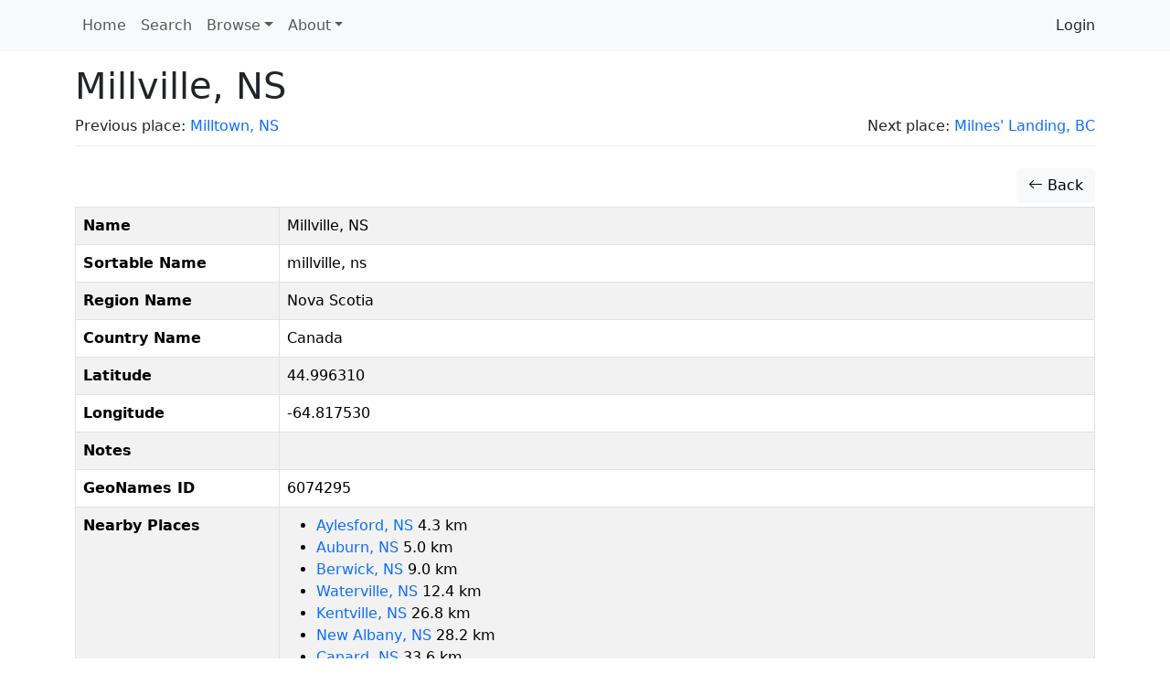

--- FILE ---
content_type: text/html; charset=UTF-8
request_url: https://doceww.dhil.lib.sfu.ca/place/2089
body_size: 3858
content:
<!DOCTYPE html>
<html lang="en">
    <head>
        <meta charset="UTF-8" />
        <meta http-equiv="X-UA-Compatible" content="IE=edge">
        <meta name="viewport" content="width=device-width, initial-scale=1">
        <meta name="google" content="notranslate" />
        <title>Millville, NS | Database of Canadian Early Women Writers</title>
        <link rel="icon" type="image/x-icon" href="/favicon.ico">

        <link rel="stylesheet" href="/node_modules/bootstrap/dist/css/bootstrap.min.css" />
        <link rel="stylesheet" href="/node_modules/bootstrap-icons/font/bootstrap-icons.css" />
        <link rel="stylesheet" href="/node_modules/select2/dist/css/select2.min.css" />
        <link rel="stylesheet" href="/node_modules/jquery-ui-dist/jquery-ui.css" />
        <link rel="stylesheet" href="/node_modules/select2-bootstrap-5-theme/dist/select2-bootstrap-5-theme.min.css" />

        <link rel="stylesheet" href="/css/base.css" />

        <script src="/node_modules/jquery/dist/jquery.min.js"></script>
        <script src='/node_modules/jquery-ui-dist/jquery-ui.min.js'></script>
        <script src="/node_modules/select2/dist/js/select2.full.min.js"></script>
        <script src="/bundles/tetranzselect2entity/js/select2entity.js"></script>
        <script src="/node_modules/symfony-collection/jquery.collection.js"></script>
        <script src="/node_modules/bootstrap/dist/js/bootstrap.bundle.min.js"></script>

        <script src="/js/form.js"></script>

                    </head>
    <body>

        <nav class="navbar navbar-light navbar-expand-lg bg-light fixed-top ">
            <div class="container">
                <button class="navbar-toggler" type="button" data-bs-toggle="collapse" data-bs-target="#navbarNav" aria-controls="navbarNav" aria-expanded="false" aria-label="Toggle navigation">
                    <span class="navbar-toggler-icon"></span>
                </button>
                <div class="collapse navbar-collapse" id="navbarNav">
                            <ul class="nav navbar-nav">
            
                <li class="nav-item first">        <a href="/" class="nav-link" role="button">Home</a>        
    </li>

    
                <li class="nav-item">        <a href="/search" class="nav-link" role="button">Search</a>        
    </li>

    
                            <li class="nav-item dropdown last">        <a href="#" class="nav-link dropdown-toggle" role="button" data-bs-toggle="dropdown" id="browse-dropdown">Browse</a>                <ul class="dropdown-menu text-small shadow menu_level_1" aria-labelledby="browse-dropdown">
            
                <li class="first">        <a href="/book/" class="dropdown-item link-dark">Books</a>        
    </li>

    
                <li>        <a href="/compilation/" class="dropdown-item link-dark">Collections</a>        
    </li>

    
                <li>        <a href="/periodical/" class="dropdown-item link-dark">Periodicals</a>        
    </li>

    
                <li>        <span><hr class="dropdown-divider"></span>        
    </li>

    
                <li>        <a href="/alias/" class="dropdown-item link-dark">Alternate Names</a>        
    </li>

    
                <li>        <a href="/genre/" class="dropdown-item link-dark">Genres</a>        
    </li>

    
                <li>        <a href="/person/" class="dropdown-item link-dark">People</a>        
    </li>

    
                <li>        <a href="/place/" class="dropdown-item link-dark">Places</a>        
    </li>

    
                <li class="last">        <a href="/publisher/" class="dropdown-item link-dark">Publishers</a>        
    </li>


    </ul>

    </li>


    </ul>

                            <ul class="navbar-nav">
            
                            <li class="nav-item dropdown first last">        <a href="#" class="nav-link dropdown-toggle" role="button" data-bs-toggle="dropdown" id="dropdown-About">About</a>                <ul class="dropdown-menu text-small shadow menu_level_1" aria-labelledby="dropdown-About">
            
                <li class="first">        <a href="/page/7" class="dropdown-item">How to cite this project</a>        
    </li>

    
                <li>        <a href="/page/4" class="dropdown-item">The Database of Canada&#039;s Early Women Writers</a>        
    </li>

    
                <li>        <a href="/page/6" class="dropdown-item">Participants</a>        
    </li>

    
                <li>        <a href="/page/5" class="dropdown-item">Notes about this database</a>        
    </li>

    
                <li>        <a href="/page/3" class="dropdown-item">How to search in this database</a>        
    </li>

    
                <li class="last">        <a href="/page/2" class="dropdown-item">Resources for the Database of Canada&#039;s Early Women Writers</a>        
    </li>


    </ul>

    </li>


    </ul>

                                                <ul class="navbar-nav ms-auto" aria-label="Login">
            
                <li class="first last">        <a href="/login" class="dropdown-item">Login</a>        
    </li>


    </ul>

                </div>
            </div>
        </nav>
        <div class="container">

                            <div class="page-header">
                        <h1>Millville, NS</h1>
    <div class="row">
        <div class="col-sm-6 text-start">
                            Previous place: <a href="/place/2451">Milltown, NS</a>
                    </div>
        <div class="col-sm-6 text-end">
                            Next place: <a href="/place/798">Milnes&#039; Landing, BC</a>
                    </div>
    </div>

                </div>
            
            
                            <div class='btn-toolbar pb-1'>
                    <div class='btn-group ms-auto'>
                                                                    </div>
                </div>
            
                <div class="btn-toolbar pb-1">
        <div class="btn-group ms-auto">
            <a href="/place/" class="btn btn-light">
                <span class="bi bi-arrow-left"></span> Back
            </a>
                    </div>
    </div>
    <table class="table table-bordered table-condensed table-hover table-striped">
        <tbody>
            <tr>
                <th><span data-bs-toggle="popover" data-content="Place name" data-trigger="hover" data-placement="bottom">Name</span></th>
                <td>Millville, NS</td>
            </tr>
            <tr>
                <th>Sortable Name</th>
                <td>millville, ns</td>
            </tr>
            <tr>
                <th><span data-bs-toggle="popover" data-content="State, province, territory or other sub-national entity" data-trigger="hover" data-placement="bottom">Region Name</span></th>
                <td>Nova Scotia</td>
            </tr>
            <tr>
                <th><span data-bs-toggle="popover" data-content="Country name" data-trigger="hover" data-placement="bottom">Country Name</span></th>
                <td>Canada</td>
            </tr>
            <tr>
                <th><span data-bs-toggle="popover" data-content="Location's latitude" data-trigger="hover" data-placement="bottom">Latitude</span></th>
                <td>44.996310</td>
            </tr>
            <tr>
                <th><span data-bs-toggle="popover" data-content="Location's longitude" data-trigger="hover" data-placement="bottom">Longitude</span></th>
                <td>-64.817530</td>
            </tr>
            <tr>
                <th><span data-bs-toggle="popover" data-content="Notes about the entry." data-trigger="hover" data-placement="bottom">Notes</span></th>
                <td></td>
            </tr>
            <tr>
                <th><span data-bs-toggle="popover" data-content="GeoNames ID for this place." data-trigger="hover" data-placement="bottom">GeoNames ID</span></th>
                <td>6074295</td>
            </tr>
            <tr>
                <th><span data-bs-toggle="popover" data-content="Places within 50km of this place." data-trigger="hover" data-placement="bottom">Nearby Places</span></th>
                <td>
                                            <ul>
                                                    <li>
                                <a href="/place/1786">
                                    Aylesford, NS
                                </a>
                                4.3 km
                            </li>
                                                    <li>
                                <a href="/place/1817">
                                    Auburn, NS
                                </a>
                                5.0 km
                            </li>
                                                    <li>
                                <a href="/place/2628">
                                    Berwick, NS
                                </a>
                                9.0 km
                            </li>
                                                    <li>
                                <a href="/place/1621">
                                    Waterville, NS
                                </a>
                                12.4 km
                            </li>
                                                    <li>
                                <a href="/place/318">
                                    Kentville, NS
                                </a>
                                26.8 km
                            </li>
                                                    <li>
                                <a href="/place/1658">
                                    New Albany, NS
                                </a>
                                28.2 km
                            </li>
                                                    <li>
                                <a href="/place/2597">
                                    Canard, NS
                                </a>
                                33.6 km
                            </li>
                                                    <li>
                                <a href="/place/1935">
                                    Paradise, NS
                                </a>
                                33.8 km
                            </li>
                                                    <li>
                                <a href="/place/638">
                                    Greenwich, NS
                                </a>
                                34.4 km
                            </li>
                                                    <li>
                                <a href="/place/1356">
                                    Clarence, NS
                                </a>
                                35.8 km
                            </li>
                                                    <li>
                                <a href="/place/3">
                                    Wolfville, NS
                                </a>
                                36.8 km
                            </li>
                                                    <li>
                                <a href="/place/1945">
                                    Springfield, NS
                                </a>
                                40.5 km
                            </li>
                                                    <li>
                                <a href="/place/2175">
                                    Medford, NS
                                </a>
                                41.0 km
                            </li>
                                                    <li>
                                <a href="/place/70">
                                    Bridgetown, NS
                                </a>
                                41.2 km
                            </li>
                                                    <li>
                                <a href="/place/1257">
                                    Grand Pré, NS
                                </a>
                                41.9 km
                            </li>
                                                    <li>
                                <a href="/place/1946">
                                    West Dalhousie, NS
                                </a>
                                44.6 km
                            </li>
                                                    <li>
                                <a href="/place/2596">
                                    Lockhartville, NS
                                </a>
                                47.8 km
                            </li>
                                                    <li>
                                <a href="/place/1898">
                                    Windsor Forks, NS
                                </a>
                                50.0 km
                            </li>
                                                </ul>
                        <div class="navigation">
                            
                        </div>
                                    </td>
            </tr>
                    </tbody>
    </table>

    <div>
        <ul class="nav nav-tabs" role="tablist">
            <li role="presentation" class="nav-item"><a href="#born" class="nav-link active" aria-controls="home" role="tab" data-bs-toggle="tab">Births</a></li>
            <li role="presentation" class="nav-item"><a href="#died" class="nav-link" aria-controls="profile" role="tab" data-bs-toggle="tab">Deaths</a></li>
            <li role="presentation" class="nav-item"><a href="#resident" class="nav-link" aria-controls="messages" role="tab" data-bs-toggle="tab">Residents</a></li>
            <li role="presentation" class="nav-item"><a href="#publisher" class="nav-link" aria-controls="messages" role="tab" data-bs-toggle="tab">Publishers</a></li>
            <li role="presentation" class="nav-item"><a href="#book" class="nav-link" aria-controls="messages" role="tab" data-bs-toggle="tab">Books</a></li>
            <li role="presentation" class="nav-item"><a href="#compilation" class="nav-link" aria-controls="messages" role="tab" data-bs-toggle="tab">Collections</a></li>
            <li role="presentation" class="nav-item"><a href="#periodical" class="nav-link" aria-controls="messages" role="tab" data-bs-toggle="tab">Periodicals</a></li>
        </ul>
        <div class="tab-content">
            <div role="tabpanel" class="tab-pane active" id="born">
                                    <ul>
                                                    <li>
                                <a href="/person/3945">            Erica Selfridge</a>, 1892
                                                            </li>
                                            </ul>
                            </div>
            <div role="tabpanel" class="tab-pane" id="died">
                            </div>
            <div role="tabpanel" class="tab-pane" id="resident">
                                    <ul>
                                                    <li>
                                <a href="/person/3945">            Erica Selfridge</a>                            </li>
                                            </ul>
                            </div>

            <div role="tabpanel" class="tab-pane" id="publisher">
                            </div>

            <div role="tabpanel" class="tab-pane" id="book">
                <ul>
     
</ul>
            </div>

            <div role="tabpanel" class="tab-pane" id="compilation">
                <ul>
     
</ul>
            </div>

            <div role="tabpanel" class="tab-pane" id="periodical">
                <ul>
     
</ul>
            </div>
        </div>
    </div>

    <div class="card card-light mb-3">
    <div class="card-header" role="tab" id="widgetHeader">
        <h4 class="card-title">
            <a class="collapsed text-decoration-none text-dark" role="button" data-bs-toggle="collapse" href="#commentList" aria-expanded="false" aria-controls="commentList">
                Comments for <i>Millville, NS</i>
            </a>
        </h4>
    </div>
    <ul class="list-group collapse" id="commentList">
        <li class="list-group-item">
            <div class="card card-light mb-3">
    <div class="card-body">
                <form name="comment" method="post" action="/feedback/comment/new" id="form_id_comment">
        <div id="comment"><div class="mb-3 row"><div class="col-sm-12">
                    <script src="https://www.google.com/recaptcha/api.js?hl=en" defer async></script><div class="g-recaptcha" data-theme="light" data-size="normal" data-type="image" data-sitekey="6Lesy18oAAAAAEGbcBGT-ibYokPGn9BM5Ta_dyq2"></div><noscript><div style="width: 302px; height: 352px;"><div style="width: 302px; height: 352px; position: relative;"><div style="width: 302px; height: 352px; position: absolute;"><iframe src="https://www.google.com/recaptcha/api/fallback?k=6Lesy18oAAAAAEGbcBGT-ibYokPGn9BM5Ta_dyq2"
                  style="width: 302px; height:352px; border-style: none; overflow: hidden;"
              ></iframe></div><div style="width: 250px; height: 80px; position: absolute; border-style: none; bottom: 21px; left: 25px; margin: 0; padding: 0; right: 25px;"><textarea id="g-recaptcha-response" name="g-recaptcha-response"
                    class="g-recaptcha-response"
                    style="width: 250px; height: 80px; border: 1px solid #c1c1c1; margin: 0; padding: 0; resize: none;"
              ></textarea></div></div></div></noscript>        </div></div><div class="mb-3 row"><label id="comment_fullname_label" class="h6 col-form-label col-sm-2 required" for="comment_fullname">Fullname</label><div class="col-sm-10">
                    <input type="text"     id="comment_fullname" name="comment[fullname]" required="required" class="form-control" tabindex="0" />        </div></div><div class="mb-3 row"><label id="comment_email_label" class="h6 col-form-label col-sm-2 required" for="comment_email">Email</label><div class="col-sm-10">
                    <input type="email"     id="comment_email" name="comment[email]" required="required" class="form-control" tabindex="0" />        </div></div><fieldset class="mb-3">
        <div class="row"><legend class="h6 col-sm-2 col-form-label required" id="comment_followUp_label">Follow Up</legend><div class="col-sm-10"><div id="comment_followUp"><div class="form-check"><input type="radio"     id="comment_followUp_0" name="comment[followUp]" required="required" class="form-check-input" tabindex="0" value="1" />
        <label class="form-check-label required" for="comment_followUp_0">Yes</label></div><div class="form-check"><input type="radio"     id="comment_followUp_1" name="comment[followUp]" required="required" class="form-check-input" tabindex="0" value="0" />
        <label class="form-check-label required" for="comment_followUp_1">No</label></div></div>        </div>
        </div>
    </fieldset><div class="mb-3 row"><label id="comment_content_label" class="h6 col-form-label col-sm-2 required" for="comment_content">Content</label><div class="col-sm-10">
                    <textarea     id="comment_content" name="comment[content]" required="required" class="form-control" tabindex="0"></textarea>        </div></div><input type="hidden"     id="comment__token" name="comment[_token]" tabindex="0" value="25cd02de9ea035ce76.MVqU3z7r2sjLjZRuH0gQIKGYTbptrvGUqvuQaAdlt-k.bj7GtlijiY2PzONdazlTQceoP44Y-MbgwaPWEkQo3opuG9WcbIGyvYO4pA" /></div>
        <input type="hidden" name="entity_id" value="2089" />
        <input type="hidden" name="entity_class" value="App\Entity\Place" />
        <div class="mb-3 row">
            <div class="col-sm-2"></div>
            <div class="col-sm-10">
                <input type="submit" value="Submit" class="btn btn-primary" />
            </div>
        </div>
        </form>
    <div id="select2entity_modal" class="modal" tabindex="-1">
        <div class="modal-dialog modal-xl modal-dialog-scrollable">
            <div class="modal-content"></div>
        </div>
    </div>
    </div>
</div>
        </li>
                                </ul>
</div>
        </div>

        <footer class="footer">
            <div class="container">
                <p>
                    <b>Database of Canada's Early Women Writers</b>
                    <br/>
                    <a href="/docs/sphinx/index.html">Documentation</a> |
                    <a href="https://docs.dhil.lib.sfu.ca/privacy.html" target="_blank">Privacy</a> |
                                            <a href="https://github.com/sfu-dhil/doceww/tree/v0.11.2" target="_blank">GitHub v0.11.2</a> |
                                        <a href="https://ceww.wordpress.com">Project Blog</a> |
                    <a href="https://cwrc.ca/islandora/object/islandora:dbdbd5af-fc3a-4f91-9be8-9ad8499fa8af">CEWW @ CWRC</a>
                </p>
            </div>
        </footer>

                    </body>
</html>


--- FILE ---
content_type: text/html; charset=utf-8
request_url: https://www.google.com/recaptcha/api2/anchor?ar=1&k=6Lesy18oAAAAAEGbcBGT-ibYokPGn9BM5Ta_dyq2&co=aHR0cHM6Ly9kb2Nld3cuZGhpbC5saWIuc2Z1LmNhOjQ0Mw..&hl=en&type=image&v=PoyoqOPhxBO7pBk68S4YbpHZ&theme=light&size=normal&anchor-ms=20000&execute-ms=30000&cb=fwbjcns9mys1
body_size: 49594
content:
<!DOCTYPE HTML><html dir="ltr" lang="en"><head><meta http-equiv="Content-Type" content="text/html; charset=UTF-8">
<meta http-equiv="X-UA-Compatible" content="IE=edge">
<title>reCAPTCHA</title>
<style type="text/css">
/* cyrillic-ext */
@font-face {
  font-family: 'Roboto';
  font-style: normal;
  font-weight: 400;
  font-stretch: 100%;
  src: url(//fonts.gstatic.com/s/roboto/v48/KFO7CnqEu92Fr1ME7kSn66aGLdTylUAMa3GUBHMdazTgWw.woff2) format('woff2');
  unicode-range: U+0460-052F, U+1C80-1C8A, U+20B4, U+2DE0-2DFF, U+A640-A69F, U+FE2E-FE2F;
}
/* cyrillic */
@font-face {
  font-family: 'Roboto';
  font-style: normal;
  font-weight: 400;
  font-stretch: 100%;
  src: url(//fonts.gstatic.com/s/roboto/v48/KFO7CnqEu92Fr1ME7kSn66aGLdTylUAMa3iUBHMdazTgWw.woff2) format('woff2');
  unicode-range: U+0301, U+0400-045F, U+0490-0491, U+04B0-04B1, U+2116;
}
/* greek-ext */
@font-face {
  font-family: 'Roboto';
  font-style: normal;
  font-weight: 400;
  font-stretch: 100%;
  src: url(//fonts.gstatic.com/s/roboto/v48/KFO7CnqEu92Fr1ME7kSn66aGLdTylUAMa3CUBHMdazTgWw.woff2) format('woff2');
  unicode-range: U+1F00-1FFF;
}
/* greek */
@font-face {
  font-family: 'Roboto';
  font-style: normal;
  font-weight: 400;
  font-stretch: 100%;
  src: url(//fonts.gstatic.com/s/roboto/v48/KFO7CnqEu92Fr1ME7kSn66aGLdTylUAMa3-UBHMdazTgWw.woff2) format('woff2');
  unicode-range: U+0370-0377, U+037A-037F, U+0384-038A, U+038C, U+038E-03A1, U+03A3-03FF;
}
/* math */
@font-face {
  font-family: 'Roboto';
  font-style: normal;
  font-weight: 400;
  font-stretch: 100%;
  src: url(//fonts.gstatic.com/s/roboto/v48/KFO7CnqEu92Fr1ME7kSn66aGLdTylUAMawCUBHMdazTgWw.woff2) format('woff2');
  unicode-range: U+0302-0303, U+0305, U+0307-0308, U+0310, U+0312, U+0315, U+031A, U+0326-0327, U+032C, U+032F-0330, U+0332-0333, U+0338, U+033A, U+0346, U+034D, U+0391-03A1, U+03A3-03A9, U+03B1-03C9, U+03D1, U+03D5-03D6, U+03F0-03F1, U+03F4-03F5, U+2016-2017, U+2034-2038, U+203C, U+2040, U+2043, U+2047, U+2050, U+2057, U+205F, U+2070-2071, U+2074-208E, U+2090-209C, U+20D0-20DC, U+20E1, U+20E5-20EF, U+2100-2112, U+2114-2115, U+2117-2121, U+2123-214F, U+2190, U+2192, U+2194-21AE, U+21B0-21E5, U+21F1-21F2, U+21F4-2211, U+2213-2214, U+2216-22FF, U+2308-230B, U+2310, U+2319, U+231C-2321, U+2336-237A, U+237C, U+2395, U+239B-23B7, U+23D0, U+23DC-23E1, U+2474-2475, U+25AF, U+25B3, U+25B7, U+25BD, U+25C1, U+25CA, U+25CC, U+25FB, U+266D-266F, U+27C0-27FF, U+2900-2AFF, U+2B0E-2B11, U+2B30-2B4C, U+2BFE, U+3030, U+FF5B, U+FF5D, U+1D400-1D7FF, U+1EE00-1EEFF;
}
/* symbols */
@font-face {
  font-family: 'Roboto';
  font-style: normal;
  font-weight: 400;
  font-stretch: 100%;
  src: url(//fonts.gstatic.com/s/roboto/v48/KFO7CnqEu92Fr1ME7kSn66aGLdTylUAMaxKUBHMdazTgWw.woff2) format('woff2');
  unicode-range: U+0001-000C, U+000E-001F, U+007F-009F, U+20DD-20E0, U+20E2-20E4, U+2150-218F, U+2190, U+2192, U+2194-2199, U+21AF, U+21E6-21F0, U+21F3, U+2218-2219, U+2299, U+22C4-22C6, U+2300-243F, U+2440-244A, U+2460-24FF, U+25A0-27BF, U+2800-28FF, U+2921-2922, U+2981, U+29BF, U+29EB, U+2B00-2BFF, U+4DC0-4DFF, U+FFF9-FFFB, U+10140-1018E, U+10190-1019C, U+101A0, U+101D0-101FD, U+102E0-102FB, U+10E60-10E7E, U+1D2C0-1D2D3, U+1D2E0-1D37F, U+1F000-1F0FF, U+1F100-1F1AD, U+1F1E6-1F1FF, U+1F30D-1F30F, U+1F315, U+1F31C, U+1F31E, U+1F320-1F32C, U+1F336, U+1F378, U+1F37D, U+1F382, U+1F393-1F39F, U+1F3A7-1F3A8, U+1F3AC-1F3AF, U+1F3C2, U+1F3C4-1F3C6, U+1F3CA-1F3CE, U+1F3D4-1F3E0, U+1F3ED, U+1F3F1-1F3F3, U+1F3F5-1F3F7, U+1F408, U+1F415, U+1F41F, U+1F426, U+1F43F, U+1F441-1F442, U+1F444, U+1F446-1F449, U+1F44C-1F44E, U+1F453, U+1F46A, U+1F47D, U+1F4A3, U+1F4B0, U+1F4B3, U+1F4B9, U+1F4BB, U+1F4BF, U+1F4C8-1F4CB, U+1F4D6, U+1F4DA, U+1F4DF, U+1F4E3-1F4E6, U+1F4EA-1F4ED, U+1F4F7, U+1F4F9-1F4FB, U+1F4FD-1F4FE, U+1F503, U+1F507-1F50B, U+1F50D, U+1F512-1F513, U+1F53E-1F54A, U+1F54F-1F5FA, U+1F610, U+1F650-1F67F, U+1F687, U+1F68D, U+1F691, U+1F694, U+1F698, U+1F6AD, U+1F6B2, U+1F6B9-1F6BA, U+1F6BC, U+1F6C6-1F6CF, U+1F6D3-1F6D7, U+1F6E0-1F6EA, U+1F6F0-1F6F3, U+1F6F7-1F6FC, U+1F700-1F7FF, U+1F800-1F80B, U+1F810-1F847, U+1F850-1F859, U+1F860-1F887, U+1F890-1F8AD, U+1F8B0-1F8BB, U+1F8C0-1F8C1, U+1F900-1F90B, U+1F93B, U+1F946, U+1F984, U+1F996, U+1F9E9, U+1FA00-1FA6F, U+1FA70-1FA7C, U+1FA80-1FA89, U+1FA8F-1FAC6, U+1FACE-1FADC, U+1FADF-1FAE9, U+1FAF0-1FAF8, U+1FB00-1FBFF;
}
/* vietnamese */
@font-face {
  font-family: 'Roboto';
  font-style: normal;
  font-weight: 400;
  font-stretch: 100%;
  src: url(//fonts.gstatic.com/s/roboto/v48/KFO7CnqEu92Fr1ME7kSn66aGLdTylUAMa3OUBHMdazTgWw.woff2) format('woff2');
  unicode-range: U+0102-0103, U+0110-0111, U+0128-0129, U+0168-0169, U+01A0-01A1, U+01AF-01B0, U+0300-0301, U+0303-0304, U+0308-0309, U+0323, U+0329, U+1EA0-1EF9, U+20AB;
}
/* latin-ext */
@font-face {
  font-family: 'Roboto';
  font-style: normal;
  font-weight: 400;
  font-stretch: 100%;
  src: url(//fonts.gstatic.com/s/roboto/v48/KFO7CnqEu92Fr1ME7kSn66aGLdTylUAMa3KUBHMdazTgWw.woff2) format('woff2');
  unicode-range: U+0100-02BA, U+02BD-02C5, U+02C7-02CC, U+02CE-02D7, U+02DD-02FF, U+0304, U+0308, U+0329, U+1D00-1DBF, U+1E00-1E9F, U+1EF2-1EFF, U+2020, U+20A0-20AB, U+20AD-20C0, U+2113, U+2C60-2C7F, U+A720-A7FF;
}
/* latin */
@font-face {
  font-family: 'Roboto';
  font-style: normal;
  font-weight: 400;
  font-stretch: 100%;
  src: url(//fonts.gstatic.com/s/roboto/v48/KFO7CnqEu92Fr1ME7kSn66aGLdTylUAMa3yUBHMdazQ.woff2) format('woff2');
  unicode-range: U+0000-00FF, U+0131, U+0152-0153, U+02BB-02BC, U+02C6, U+02DA, U+02DC, U+0304, U+0308, U+0329, U+2000-206F, U+20AC, U+2122, U+2191, U+2193, U+2212, U+2215, U+FEFF, U+FFFD;
}
/* cyrillic-ext */
@font-face {
  font-family: 'Roboto';
  font-style: normal;
  font-weight: 500;
  font-stretch: 100%;
  src: url(//fonts.gstatic.com/s/roboto/v48/KFO7CnqEu92Fr1ME7kSn66aGLdTylUAMa3GUBHMdazTgWw.woff2) format('woff2');
  unicode-range: U+0460-052F, U+1C80-1C8A, U+20B4, U+2DE0-2DFF, U+A640-A69F, U+FE2E-FE2F;
}
/* cyrillic */
@font-face {
  font-family: 'Roboto';
  font-style: normal;
  font-weight: 500;
  font-stretch: 100%;
  src: url(//fonts.gstatic.com/s/roboto/v48/KFO7CnqEu92Fr1ME7kSn66aGLdTylUAMa3iUBHMdazTgWw.woff2) format('woff2');
  unicode-range: U+0301, U+0400-045F, U+0490-0491, U+04B0-04B1, U+2116;
}
/* greek-ext */
@font-face {
  font-family: 'Roboto';
  font-style: normal;
  font-weight: 500;
  font-stretch: 100%;
  src: url(//fonts.gstatic.com/s/roboto/v48/KFO7CnqEu92Fr1ME7kSn66aGLdTylUAMa3CUBHMdazTgWw.woff2) format('woff2');
  unicode-range: U+1F00-1FFF;
}
/* greek */
@font-face {
  font-family: 'Roboto';
  font-style: normal;
  font-weight: 500;
  font-stretch: 100%;
  src: url(//fonts.gstatic.com/s/roboto/v48/KFO7CnqEu92Fr1ME7kSn66aGLdTylUAMa3-UBHMdazTgWw.woff2) format('woff2');
  unicode-range: U+0370-0377, U+037A-037F, U+0384-038A, U+038C, U+038E-03A1, U+03A3-03FF;
}
/* math */
@font-face {
  font-family: 'Roboto';
  font-style: normal;
  font-weight: 500;
  font-stretch: 100%;
  src: url(//fonts.gstatic.com/s/roboto/v48/KFO7CnqEu92Fr1ME7kSn66aGLdTylUAMawCUBHMdazTgWw.woff2) format('woff2');
  unicode-range: U+0302-0303, U+0305, U+0307-0308, U+0310, U+0312, U+0315, U+031A, U+0326-0327, U+032C, U+032F-0330, U+0332-0333, U+0338, U+033A, U+0346, U+034D, U+0391-03A1, U+03A3-03A9, U+03B1-03C9, U+03D1, U+03D5-03D6, U+03F0-03F1, U+03F4-03F5, U+2016-2017, U+2034-2038, U+203C, U+2040, U+2043, U+2047, U+2050, U+2057, U+205F, U+2070-2071, U+2074-208E, U+2090-209C, U+20D0-20DC, U+20E1, U+20E5-20EF, U+2100-2112, U+2114-2115, U+2117-2121, U+2123-214F, U+2190, U+2192, U+2194-21AE, U+21B0-21E5, U+21F1-21F2, U+21F4-2211, U+2213-2214, U+2216-22FF, U+2308-230B, U+2310, U+2319, U+231C-2321, U+2336-237A, U+237C, U+2395, U+239B-23B7, U+23D0, U+23DC-23E1, U+2474-2475, U+25AF, U+25B3, U+25B7, U+25BD, U+25C1, U+25CA, U+25CC, U+25FB, U+266D-266F, U+27C0-27FF, U+2900-2AFF, U+2B0E-2B11, U+2B30-2B4C, U+2BFE, U+3030, U+FF5B, U+FF5D, U+1D400-1D7FF, U+1EE00-1EEFF;
}
/* symbols */
@font-face {
  font-family: 'Roboto';
  font-style: normal;
  font-weight: 500;
  font-stretch: 100%;
  src: url(//fonts.gstatic.com/s/roboto/v48/KFO7CnqEu92Fr1ME7kSn66aGLdTylUAMaxKUBHMdazTgWw.woff2) format('woff2');
  unicode-range: U+0001-000C, U+000E-001F, U+007F-009F, U+20DD-20E0, U+20E2-20E4, U+2150-218F, U+2190, U+2192, U+2194-2199, U+21AF, U+21E6-21F0, U+21F3, U+2218-2219, U+2299, U+22C4-22C6, U+2300-243F, U+2440-244A, U+2460-24FF, U+25A0-27BF, U+2800-28FF, U+2921-2922, U+2981, U+29BF, U+29EB, U+2B00-2BFF, U+4DC0-4DFF, U+FFF9-FFFB, U+10140-1018E, U+10190-1019C, U+101A0, U+101D0-101FD, U+102E0-102FB, U+10E60-10E7E, U+1D2C0-1D2D3, U+1D2E0-1D37F, U+1F000-1F0FF, U+1F100-1F1AD, U+1F1E6-1F1FF, U+1F30D-1F30F, U+1F315, U+1F31C, U+1F31E, U+1F320-1F32C, U+1F336, U+1F378, U+1F37D, U+1F382, U+1F393-1F39F, U+1F3A7-1F3A8, U+1F3AC-1F3AF, U+1F3C2, U+1F3C4-1F3C6, U+1F3CA-1F3CE, U+1F3D4-1F3E0, U+1F3ED, U+1F3F1-1F3F3, U+1F3F5-1F3F7, U+1F408, U+1F415, U+1F41F, U+1F426, U+1F43F, U+1F441-1F442, U+1F444, U+1F446-1F449, U+1F44C-1F44E, U+1F453, U+1F46A, U+1F47D, U+1F4A3, U+1F4B0, U+1F4B3, U+1F4B9, U+1F4BB, U+1F4BF, U+1F4C8-1F4CB, U+1F4D6, U+1F4DA, U+1F4DF, U+1F4E3-1F4E6, U+1F4EA-1F4ED, U+1F4F7, U+1F4F9-1F4FB, U+1F4FD-1F4FE, U+1F503, U+1F507-1F50B, U+1F50D, U+1F512-1F513, U+1F53E-1F54A, U+1F54F-1F5FA, U+1F610, U+1F650-1F67F, U+1F687, U+1F68D, U+1F691, U+1F694, U+1F698, U+1F6AD, U+1F6B2, U+1F6B9-1F6BA, U+1F6BC, U+1F6C6-1F6CF, U+1F6D3-1F6D7, U+1F6E0-1F6EA, U+1F6F0-1F6F3, U+1F6F7-1F6FC, U+1F700-1F7FF, U+1F800-1F80B, U+1F810-1F847, U+1F850-1F859, U+1F860-1F887, U+1F890-1F8AD, U+1F8B0-1F8BB, U+1F8C0-1F8C1, U+1F900-1F90B, U+1F93B, U+1F946, U+1F984, U+1F996, U+1F9E9, U+1FA00-1FA6F, U+1FA70-1FA7C, U+1FA80-1FA89, U+1FA8F-1FAC6, U+1FACE-1FADC, U+1FADF-1FAE9, U+1FAF0-1FAF8, U+1FB00-1FBFF;
}
/* vietnamese */
@font-face {
  font-family: 'Roboto';
  font-style: normal;
  font-weight: 500;
  font-stretch: 100%;
  src: url(//fonts.gstatic.com/s/roboto/v48/KFO7CnqEu92Fr1ME7kSn66aGLdTylUAMa3OUBHMdazTgWw.woff2) format('woff2');
  unicode-range: U+0102-0103, U+0110-0111, U+0128-0129, U+0168-0169, U+01A0-01A1, U+01AF-01B0, U+0300-0301, U+0303-0304, U+0308-0309, U+0323, U+0329, U+1EA0-1EF9, U+20AB;
}
/* latin-ext */
@font-face {
  font-family: 'Roboto';
  font-style: normal;
  font-weight: 500;
  font-stretch: 100%;
  src: url(//fonts.gstatic.com/s/roboto/v48/KFO7CnqEu92Fr1ME7kSn66aGLdTylUAMa3KUBHMdazTgWw.woff2) format('woff2');
  unicode-range: U+0100-02BA, U+02BD-02C5, U+02C7-02CC, U+02CE-02D7, U+02DD-02FF, U+0304, U+0308, U+0329, U+1D00-1DBF, U+1E00-1E9F, U+1EF2-1EFF, U+2020, U+20A0-20AB, U+20AD-20C0, U+2113, U+2C60-2C7F, U+A720-A7FF;
}
/* latin */
@font-face {
  font-family: 'Roboto';
  font-style: normal;
  font-weight: 500;
  font-stretch: 100%;
  src: url(//fonts.gstatic.com/s/roboto/v48/KFO7CnqEu92Fr1ME7kSn66aGLdTylUAMa3yUBHMdazQ.woff2) format('woff2');
  unicode-range: U+0000-00FF, U+0131, U+0152-0153, U+02BB-02BC, U+02C6, U+02DA, U+02DC, U+0304, U+0308, U+0329, U+2000-206F, U+20AC, U+2122, U+2191, U+2193, U+2212, U+2215, U+FEFF, U+FFFD;
}
/* cyrillic-ext */
@font-face {
  font-family: 'Roboto';
  font-style: normal;
  font-weight: 900;
  font-stretch: 100%;
  src: url(//fonts.gstatic.com/s/roboto/v48/KFO7CnqEu92Fr1ME7kSn66aGLdTylUAMa3GUBHMdazTgWw.woff2) format('woff2');
  unicode-range: U+0460-052F, U+1C80-1C8A, U+20B4, U+2DE0-2DFF, U+A640-A69F, U+FE2E-FE2F;
}
/* cyrillic */
@font-face {
  font-family: 'Roboto';
  font-style: normal;
  font-weight: 900;
  font-stretch: 100%;
  src: url(//fonts.gstatic.com/s/roboto/v48/KFO7CnqEu92Fr1ME7kSn66aGLdTylUAMa3iUBHMdazTgWw.woff2) format('woff2');
  unicode-range: U+0301, U+0400-045F, U+0490-0491, U+04B0-04B1, U+2116;
}
/* greek-ext */
@font-face {
  font-family: 'Roboto';
  font-style: normal;
  font-weight: 900;
  font-stretch: 100%;
  src: url(//fonts.gstatic.com/s/roboto/v48/KFO7CnqEu92Fr1ME7kSn66aGLdTylUAMa3CUBHMdazTgWw.woff2) format('woff2');
  unicode-range: U+1F00-1FFF;
}
/* greek */
@font-face {
  font-family: 'Roboto';
  font-style: normal;
  font-weight: 900;
  font-stretch: 100%;
  src: url(//fonts.gstatic.com/s/roboto/v48/KFO7CnqEu92Fr1ME7kSn66aGLdTylUAMa3-UBHMdazTgWw.woff2) format('woff2');
  unicode-range: U+0370-0377, U+037A-037F, U+0384-038A, U+038C, U+038E-03A1, U+03A3-03FF;
}
/* math */
@font-face {
  font-family: 'Roboto';
  font-style: normal;
  font-weight: 900;
  font-stretch: 100%;
  src: url(//fonts.gstatic.com/s/roboto/v48/KFO7CnqEu92Fr1ME7kSn66aGLdTylUAMawCUBHMdazTgWw.woff2) format('woff2');
  unicode-range: U+0302-0303, U+0305, U+0307-0308, U+0310, U+0312, U+0315, U+031A, U+0326-0327, U+032C, U+032F-0330, U+0332-0333, U+0338, U+033A, U+0346, U+034D, U+0391-03A1, U+03A3-03A9, U+03B1-03C9, U+03D1, U+03D5-03D6, U+03F0-03F1, U+03F4-03F5, U+2016-2017, U+2034-2038, U+203C, U+2040, U+2043, U+2047, U+2050, U+2057, U+205F, U+2070-2071, U+2074-208E, U+2090-209C, U+20D0-20DC, U+20E1, U+20E5-20EF, U+2100-2112, U+2114-2115, U+2117-2121, U+2123-214F, U+2190, U+2192, U+2194-21AE, U+21B0-21E5, U+21F1-21F2, U+21F4-2211, U+2213-2214, U+2216-22FF, U+2308-230B, U+2310, U+2319, U+231C-2321, U+2336-237A, U+237C, U+2395, U+239B-23B7, U+23D0, U+23DC-23E1, U+2474-2475, U+25AF, U+25B3, U+25B7, U+25BD, U+25C1, U+25CA, U+25CC, U+25FB, U+266D-266F, U+27C0-27FF, U+2900-2AFF, U+2B0E-2B11, U+2B30-2B4C, U+2BFE, U+3030, U+FF5B, U+FF5D, U+1D400-1D7FF, U+1EE00-1EEFF;
}
/* symbols */
@font-face {
  font-family: 'Roboto';
  font-style: normal;
  font-weight: 900;
  font-stretch: 100%;
  src: url(//fonts.gstatic.com/s/roboto/v48/KFO7CnqEu92Fr1ME7kSn66aGLdTylUAMaxKUBHMdazTgWw.woff2) format('woff2');
  unicode-range: U+0001-000C, U+000E-001F, U+007F-009F, U+20DD-20E0, U+20E2-20E4, U+2150-218F, U+2190, U+2192, U+2194-2199, U+21AF, U+21E6-21F0, U+21F3, U+2218-2219, U+2299, U+22C4-22C6, U+2300-243F, U+2440-244A, U+2460-24FF, U+25A0-27BF, U+2800-28FF, U+2921-2922, U+2981, U+29BF, U+29EB, U+2B00-2BFF, U+4DC0-4DFF, U+FFF9-FFFB, U+10140-1018E, U+10190-1019C, U+101A0, U+101D0-101FD, U+102E0-102FB, U+10E60-10E7E, U+1D2C0-1D2D3, U+1D2E0-1D37F, U+1F000-1F0FF, U+1F100-1F1AD, U+1F1E6-1F1FF, U+1F30D-1F30F, U+1F315, U+1F31C, U+1F31E, U+1F320-1F32C, U+1F336, U+1F378, U+1F37D, U+1F382, U+1F393-1F39F, U+1F3A7-1F3A8, U+1F3AC-1F3AF, U+1F3C2, U+1F3C4-1F3C6, U+1F3CA-1F3CE, U+1F3D4-1F3E0, U+1F3ED, U+1F3F1-1F3F3, U+1F3F5-1F3F7, U+1F408, U+1F415, U+1F41F, U+1F426, U+1F43F, U+1F441-1F442, U+1F444, U+1F446-1F449, U+1F44C-1F44E, U+1F453, U+1F46A, U+1F47D, U+1F4A3, U+1F4B0, U+1F4B3, U+1F4B9, U+1F4BB, U+1F4BF, U+1F4C8-1F4CB, U+1F4D6, U+1F4DA, U+1F4DF, U+1F4E3-1F4E6, U+1F4EA-1F4ED, U+1F4F7, U+1F4F9-1F4FB, U+1F4FD-1F4FE, U+1F503, U+1F507-1F50B, U+1F50D, U+1F512-1F513, U+1F53E-1F54A, U+1F54F-1F5FA, U+1F610, U+1F650-1F67F, U+1F687, U+1F68D, U+1F691, U+1F694, U+1F698, U+1F6AD, U+1F6B2, U+1F6B9-1F6BA, U+1F6BC, U+1F6C6-1F6CF, U+1F6D3-1F6D7, U+1F6E0-1F6EA, U+1F6F0-1F6F3, U+1F6F7-1F6FC, U+1F700-1F7FF, U+1F800-1F80B, U+1F810-1F847, U+1F850-1F859, U+1F860-1F887, U+1F890-1F8AD, U+1F8B0-1F8BB, U+1F8C0-1F8C1, U+1F900-1F90B, U+1F93B, U+1F946, U+1F984, U+1F996, U+1F9E9, U+1FA00-1FA6F, U+1FA70-1FA7C, U+1FA80-1FA89, U+1FA8F-1FAC6, U+1FACE-1FADC, U+1FADF-1FAE9, U+1FAF0-1FAF8, U+1FB00-1FBFF;
}
/* vietnamese */
@font-face {
  font-family: 'Roboto';
  font-style: normal;
  font-weight: 900;
  font-stretch: 100%;
  src: url(//fonts.gstatic.com/s/roboto/v48/KFO7CnqEu92Fr1ME7kSn66aGLdTylUAMa3OUBHMdazTgWw.woff2) format('woff2');
  unicode-range: U+0102-0103, U+0110-0111, U+0128-0129, U+0168-0169, U+01A0-01A1, U+01AF-01B0, U+0300-0301, U+0303-0304, U+0308-0309, U+0323, U+0329, U+1EA0-1EF9, U+20AB;
}
/* latin-ext */
@font-face {
  font-family: 'Roboto';
  font-style: normal;
  font-weight: 900;
  font-stretch: 100%;
  src: url(//fonts.gstatic.com/s/roboto/v48/KFO7CnqEu92Fr1ME7kSn66aGLdTylUAMa3KUBHMdazTgWw.woff2) format('woff2');
  unicode-range: U+0100-02BA, U+02BD-02C5, U+02C7-02CC, U+02CE-02D7, U+02DD-02FF, U+0304, U+0308, U+0329, U+1D00-1DBF, U+1E00-1E9F, U+1EF2-1EFF, U+2020, U+20A0-20AB, U+20AD-20C0, U+2113, U+2C60-2C7F, U+A720-A7FF;
}
/* latin */
@font-face {
  font-family: 'Roboto';
  font-style: normal;
  font-weight: 900;
  font-stretch: 100%;
  src: url(//fonts.gstatic.com/s/roboto/v48/KFO7CnqEu92Fr1ME7kSn66aGLdTylUAMa3yUBHMdazQ.woff2) format('woff2');
  unicode-range: U+0000-00FF, U+0131, U+0152-0153, U+02BB-02BC, U+02C6, U+02DA, U+02DC, U+0304, U+0308, U+0329, U+2000-206F, U+20AC, U+2122, U+2191, U+2193, U+2212, U+2215, U+FEFF, U+FFFD;
}

</style>
<link rel="stylesheet" type="text/css" href="https://www.gstatic.com/recaptcha/releases/PoyoqOPhxBO7pBk68S4YbpHZ/styles__ltr.css">
<script nonce="xzd8k4U7sPR2tKEOGOyPdA" type="text/javascript">window['__recaptcha_api'] = 'https://www.google.com/recaptcha/api2/';</script>
<script type="text/javascript" src="https://www.gstatic.com/recaptcha/releases/PoyoqOPhxBO7pBk68S4YbpHZ/recaptcha__en.js" nonce="xzd8k4U7sPR2tKEOGOyPdA">
      
    </script></head>
<body><div id="rc-anchor-alert" class="rc-anchor-alert"></div>
<input type="hidden" id="recaptcha-token" value="[base64]">
<script type="text/javascript" nonce="xzd8k4U7sPR2tKEOGOyPdA">
      recaptcha.anchor.Main.init("[\x22ainput\x22,[\x22bgdata\x22,\x22\x22,\[base64]/[base64]/MjU1Ong/[base64]/[base64]/[base64]/[base64]/[base64]/[base64]/[base64]/[base64]/[base64]/[base64]/[base64]/[base64]/[base64]/[base64]/[base64]\\u003d\x22,\[base64]\\u003d\x22,\x22RsKDfUbCiipawoJYw7rCh2RJUiRHw6rCuWAswo9fA8OPBMOOBSgpCyBqwprCt2B3wrjCkVfCu1DDq8K2XU7CkE9WLcOPw7F+w6MSHsOxM0sYRsOXV8KYw6xcw4cvNjBha8O1w53Ct8OxL8KUAi/CqsKdG8KMwp3DkcOfw4YYw77DlsO2wqpHNioxwpbDtsOnTVXDtcO8TcOgwoU0UMOUeVNZWwzDm8K7XcKkwqfCkMOxcG/CgRfDr2nCpzBiX8OALcOrwozDj8OVwoVewqpnXHhuDMOEwo0RGsOxSwPCusKubkLDpg0HVGleNVzCjsKkwpQvODbCicKCcUTDjg/Cp8K0w4N1HcOBwq7Ck8KqbsONFVHDicKMwpMwwoPCicKdw5/[base64]/G3HCocKvw4gSw5xew44OIMKkw4l9w4N/BinDux7Cv8Kvw6Utw40Sw53Cj8KBH8KbXz/DuMOCFsO4CXrCmsKqNBDDtl5efRPDngHDu1kzQcOFGcKzwrPDssK0QsKkwro7w5AQUmEowrEhw5DCg8OBYsKLw5kCwrY9BcKNwqXCjcORwrcSHcK/w45mwp3CmULCtsO5w4nCscK/[base64]/DqjpXf8K5d8OnJcOANsKvEyrDscOdXVtwNyJiwq9GOA9HKMKYwpxfdjVqw58Yw6rCpRzDpkNWwptqSzTCt8K9wpALDsO7wrI/wq7DoljChyxwKFnClsK6GsOWBWTDu13DtjMPw4vCh0RLKcKAwpdSUizDlsOFwpXDjcOAw43CgMOqW8OUEsKgX8OAQMOSwrppVMKyewoGwq/DkFDDnMKJS8Oqw7YmdsObUcO5w7xRw7MkwovCvMK/RC7DlBLCjxA0woDCilvCi8OVdcOIwogrcsK4JBJ5w54YUMOcBB0yXUllwpnCr8Kuw5/Dt2AiesKcwrZDA1rDrRApYMOffsKowoFewrV/w69cwrLDicKVFMO5aMK/[base64]/DqlV1w49SAcKTw6JIVVTClMK5fMKHwpkvwplqWjY6FcO/[base64]/DssKUwqrDhC7CmsKJw6PCl8K3wrwjV8KRLcK+L8OBwqjDkEJwwpZywpPCq3sXS8KHZcKrIjfCmHkcI8K9woLDrMO0NHIbfkXChBvDuEjCjGc5a8O/R8O5BTfCpmXDv3vDjH3DnsOoXsO0wpfCkMOzwoN3OBHDscOSIsOkwqfChcKdAMKncwxfTl7DkcOYNcOJKH0Aw5BRw53DhToQw4vDoMKNwp8Vw6wVfn8dAQRnwqRhwrvCvlMNb8KLw6XCiyIBChTDoAd1NsKiRsO7UwfDp8O2wpA2K8KjHQN2w4cGw7zDmcO/ID/DrGnDjcKhCk42w5LCt8Kjw67Cl8ONwpvCv1MtwpnCvTfCk8OZFClRazcqwqfCs8OSw6TCrsKww68vXy5zc0UgwqDCuWDDgG/CjsOlw7vDlsKPT17DoUfCs8Oiw7/DocKzwrQfFRLCqBo5CxbCicOZID3Cg2rCicO3wqPCnmIZTxpDw4zDlmHCuThHF1VQw6fDnDxJbBRpPMKCasOgJgvDvMKVbsOdw4MfeXRowrzCjcOLAcKQIBwlMcOjw5XDgjjCk1ofwrjDs8OrwqvCh8ONw73CmMKMwogLw5nCnsK7IsKlwonCvQ9twqgiD0LCnsKaw7/Du8KXBMOmQVLDtcOwXTvCpULDgsKhwr0+H8OEwpjDr37CmsKtUytlFcKsVcO/wo7Dn8KFwrtLwrLCoVFCwp/Dv8KPw7ZPGsOIU8Ota2zCksO7LsKHwqQIFUAlTcKtw5tDwppWGsKbasKMwqvCgi3Ch8KiCcO0Ri/DrsO+S8KVGsOgwpR8wr/CgMOgWT5iScOrczcvw6ZMw6oIfQYDS8O8bFlAUMKDJQ7Dp3TCkMOyw7I0w7XCsMKfwoDDicKaJi0dwpJtesKxLTzDg8KOwp1zcw08wobCoh3DlykRNMOgwph5wphhfcKPQsOWwpvDuFUZdyd2fV/DnBrChFjCmMOPwqfDssKXB8KfHUlWwqLCgiAkNsKAw7HCrmIhLWPCmCxqwq9WKcK3Gh7DtMOaLsKHSRV7Qw01eMOEFDTCj8OYw7U7DVAgwobCqGRHwqfDpsOxYyIsQzd8w65UwozCucOAw7nCiivDk8OoCcOhwrPCvz7DjGzDgh9CKsObbTbCg8KSYsOawqxJwpDDmD/DjsKgw4BEw75bw73DnW5GFsKlFGB9wodPw5kdwr/CkwA1TcKOw55Dwr7DncKhwoLCtxQlFEXDtsKUwpt8w6TCiyphCcOVKsK4w7Njw54HOArDicKjwoLCuDhZw73Dg1sRw4nCkFZ2w7nDtlkLwqlmN2/CuEfDh8KHw5LCssKCwpJxw7bCncKlcwbDoMKXWMKSwrhQwq8nw6/[base64]/[base64]/asO3w5fDpsO6AsK2V8OPBMOrGTfChcKswrXDmMOsCTULcWHCnXh7wpXCpwLCtcOJO8OPCMODdUdWIsKFwq7DhMOPw61/BsOhVsKZUMOMKMKewpJBwr0Kw7LCq08KwoHDrG19wqjCiG9qw7bDqVN/dmBhZcKsw7cQHMKRFMOUaMODM8OPRHMiwrJPIijDqcOlwoXDpGbCtnIRw4peN8O/BcKVwq3Dr2pFWMOxw6XCsT5qw7rCiMO1w6V9w6bCl8ObKjjCkMOBQyd/w4TCl8KFwokaw459wo7DgF9awqvDpnFAw4HChsONJcK/woB1VsKhwpQAw7ArwofCjsO9w5F0B8Okw6fDgcO3w5x2w6DCqMOfw4PCk1XCuScBOwLDgEpmYSx6C8KEecOkw5xCwpNbw6LDuUgmw7s1w43Dj0zCiMOPwprCqMO2UcOLw758woJaHXBFNMO5w7I+w4TCvcOXwq3DlVvDjcOmVBw/UcOfBj5HHiABVjfDnBI/w5nCkUwgA8KiE8O4wofCuQ/CpWAWwqQ2U8ODATN8wpJUGhzDvsKtw49BwrhyV3jDr14mdcKHw41RHsO3FEvCrsKEwp/DqmDDs8OqwoZOw5dfRsO7TcK5w4rCscKRRhjDhsO8w4/[base64]/[base64]/CvybCoB15w7gqwqvDqHU+VMK5XcKWwqMRwqouwrcJwp3DkMKuwqjCpxTDmsO/ahbDtsOqP8Ozd2vDgUghwpkmBcKdw7zCtMOxw6ohwqV3wpJTYTjDs0DChiUIw6nDrcOQc8OuCEMpw5QCwoTCscKowoLCr8KKw47Cm8K4wq1kw6oHXQkPwoVxYsOzw5jCqhVFKk9RLsOJw6zDnsOSM0PDrm/DgyRbN8Kow4DDucKAwrTCgU8xwoXCpsOxTMO6wqwBEQzCnMK4VCwxw4jDgzXDkT1/[base64]/CncOdwrfCjsOAw7MrwobCpXNnesOfIzfDm8OkewkIw41BwoILM8KRw5h7w6YNwq/DnXLDjsKdAsKOw5Jkw6Nrw4PDvHkdwr3DtwTCqMOSw4RvZhdwwqbDpFpQwr5UbcOmw7jCsA1jw4HDnsKJH8KmJ2bCui/Cryd0woZXwrw6EcO7BGJtwrnCqsOSwprDtcObworDn8KddcKtYsOcwrPCtMKAwqTDusKeK8OTwqYVwpxudcOUw7rCtMOfw4fDt8KJw4fCuQcpwrzCiH9RJnnCtmvCjAgRwrjCqcKnT8O3wp3Dq8KWwoUfWBXDkSPCv8Ovwo/Cs2JKwpwZAcKyw7LCoMOzwpjCv8KoI8ObWcK9w5/Di8K1w7LCqxvCp2IBw5PCkynCnQ9ewp3Cm018wpTDjxpPwo7Ckj3DllTDsMOPH8OoF8OgWMKJwrkfwqLDp27CjsOYw7wSw6IEOQkOwpRYE3JRw505wpBrwqwww57CuMOqb8OCwrjCgMKHLMOEe1JpDsKHKgzCq3XDpj/CpsKqAsOoG8OPwpYLwrfDtEDCucOowrDDncO7OFtRwqwhwo3Dm8KUw5gXP0YpQcKPWgLCvcOFYRbDlMO8T8O6cW/Dgj8nacK5w5PCkA7Dk8OveWczwqMmwrMfwrRTWkM1w7AhwpnDkytrW8O8asKMw5h2LHRkB3bCrDUfwrLDgF3DgcKUeW/DlsOxMsOKw57DqcO6BMKWNcOjH3PCtMOtMTBmw44gUMKuBcO1wonDohtIPV7Dp0wuw4NWw44iSldoKcOFXcOZwpwew5Q/w7d3csKKw6t8w5N0cMKjJMKAwogDw5DCpcOjAysVKHXCtsKMwobDiMK1wpXDnsKbwqNwBVnDpMOqZsOow67Cq3JIfcK/w5J/KGTCqsOSw6bDmyjDncKRMyfDsQ7Cq01TdsKXIyTDq8KHw7dSw77Ckx42BjU0AMOwwpwJYcKsw7A9VV3CvcK0R0nDksOmw49Zw43DmcKOw7dRfhErw6nCny5ew4hbWiQ4w7HCpsKNw4fDssOzwqYvwr7CvygfwrrClsKUDcK2w6tgZ8O2Bx7CpV3Do8K8w7nChyJ/Z8OTw7c+HHo0Yj7Cl8OETzDDgMKXwoYJw6MRTirDqyIcw6LDrsKcw6TDrMK8w41uAls7LF8jfhjCo8OvRkNwwo3ClQPChmclwowXwp0xwofDo8OAwqMow7fCusK2wq7DujXDuDzDsi5Iwqh/YmbCuMOJw7jCr8Kfw4LCpcO8cMKgaMOnw4XCpmPDjsKRwptFwonCt2VOw4HDncOhQTQGw7/[base64]/DtsKvFRLDj8KLwpzDv0cHwpY1PcKDw4pQLcKuS8OQw6nCksOvdiTDoMKfwoZXwqt5wofCvwoVIEnCqMO2wq3CuCpqTsOEwrzCo8KAeh/DgsOtw5t4XcO3wp0rEsK2w4pvPsOuTzPCicKaHMOrUwrDiWtuwoQrY3PDhsKCwo/DlMKrwo3Du8OSOhA6woLDi8K8wrw1TiTDg8OpZkvDiMOYVBDDtMOTw50GTMKdc8OOwrl5Wm/DpMKYw4HDnhXCs8Kyw5XCunDDmsKMwrdxUUVJO080wofDlcOofy7DuFI/dsOCwqxXw4MtwqRELXnDhMOkFXLDr8KHP8Oww4DDixtawr3CmkFtwpVvwrHDpRjDmcOTwrFaHcKIwqfCrsOPw7rCq8OiwqFbZDPDhg5uRsOhwrDClsKGw6PDscKEw67Cj8K3BsOsfWbCtcOXwokbM3h8eMOOJmjCqcK4wozCo8OWTMKnwrnDoEnDjMKEwo/Dh1ZQw6jCrcKJEsOSPsOiSlpTS8KyMg4sIBzChTZow65FCT9SM8KJw7nDuXvDgErDtsO+W8OATMOQwqjCscK4wrfCj3cvw7JSw7s0THkawrvDp8K1GWUzTMOIwqFYW8O3wrvCrzTDgMK7FsKPb8KdUcKKXMKiw7tTwqB1w7wIw7wmw6AKMxHDqRHCqXhOw4Ybw7w+fT/CmsKjwrHCoMOcMTfDvD/DlMOmwq/DrxUWw7zCnMK3aMKYeMKEwprDk0F0woPCjQ/Du8OswpvCjMKlDsKZIwc2w67ClXtYwo4Ewq5TM01IbmTDicOowqtUQjVUwr3CnwHDjWPDohclOxZvGzUkw5VEw4rDrcOSwqXDlcKbQcO7w4U5wq8AwqM9w7zDj8ObwrzDm8KgPMK1LiIdf0NSd8O4w49cwqwOwpV5wrjCoyZ9UXZMNMKeWsKFCQ/CjsOlI2shwpzDosOsw7PDjTLDq23DnMKywp3DocKGwpATwr3Di8KNw4/Cjlk1FMK6w7DCrsO9w6IVTsOPw7HCo8OSwrUlHsODHw/Cp0olwpTCucODEUbDqz5Aw59wZj17dn7CusOjeiMBw69Jwp47bhoOORA3wpzDjcKRwrFowqo4IGgnXcKiIhstb8O1wr/DlcKkQ8OtcMO6w47CisKoJ8OHQcKiw6Y9wo8Tw5zCrcKCw6JiwrBnw5XDmsKbDsKeR8KdX2jDisKLw6U8C0TCp8OVHm7DuivDqGnCvCwBdxTCujnDnmRpBFtXeMOBb8Onw7V2OUvCrgRMOcK7cD1cwpMZw7HDssKLLcKkw67Cp8KPw6Vcw71KJ8K5Lm/DrMOaZ8OSw7LDujzDlMOVwrwmBMOfGBbDlMOucXpUAsKzwr7CiRnCnsO/G1gAwrTDqnPCvsKIwqLDucKpdAvDicK2wp/ConDCmlopw4zDisKEwpIXw7gNwoHCgMKmwrfDg1rDvMKxw5vDiFRdwp5+wrsJw6bDs8KlYsKCwowzIsOyDMKtCRXDn8KJwqYlwqTCjXnDlmknekjDjQMhwqbClCBlaTLCrx/Ck8OUWsK7w40RbybDucO0aWB4w73CusOFw5rCusKYW8OvwphEG0bCucKNcXwmwqnDmkPCiMKlw5/DomDDkWjCncKqaWhiKcKPw5oDCBTDjsKnwrMDBX7CqcOtNsKPHSILEMKrLiYSPMKYQcKtEWsaS8Kww6zDocKcFcKFbA4HwqTDrDkLw5zDky3Dn8K9w5gdJ2bCisKHacK6EsOKSsKRKCpVw7APw4rCti/CnMOlDyfCosKSw5PDvcK8JsKwLlU+DsK4w6fDhAAZUxVQw5vDrsObKMOSKWh9IcOQw5vDh8KUw71pw77DicKhAgPDnxt4XAsNQsOKw7RRwofDvHzDgMKUCMODVMK4X3BVwoRYewxPWWN/wo40w6DDvsKgOMK1wo/DgFjDlsOwAcO4w65zw6grw7UudWJwVwXDv2lzf8KkwoJrZirDqMObRU9hw7dyEsOOVsKxNDUkw7NiNcO+wpnDhcOBM0zDkMOxIEhgwpIieX58XMO6w7HCi1ZLGsOqw5rCisKewo3DhAPCp8O1w7/DscKOIcOowrDCq8KZN8KAwq7CssOcw54bZcOOwrwRwprDlDFGwpAMw646wrUVeSPCiCQFw5EXccOBa8KfJ8KLw61/KsKCX8KJw6XCjcOJQ8Kuw6rCqzM0STvCjlHDpxzCgsK1wrFRwrUGwrQiV8Kdwq1Ow4RjCU/CrcOcwp3CosKkwrfDiMOCwqfDrWzCmcKnw6lfw65ww57Dk1XDqRnCoj8SRcOaw4otw4jDtRXDv0bCjD4mO0jCjV/CtlRUw5UUBx3CvcOxw6HCr8KjwrN0WsOQEsOMIcO7e8KFwpAew7AJDMOZw6Y5wobDllJIOcOlesOJHsKxDCDDs8K6FQLDqMKLwpjChQfCr3N+AMO3wpjCvX9BNiosw7vCpcOew50gwpAZw6vCvgM1w5TDrcO1wqYWRy7Do8KGGGdAO0XDo8K/w6scw6Z2EcOXeGXCjEoAZsKNw4fDu0FQBUUQw4jClAh7wo41wrfCn2vDv1xrIsOeX1jCnsKIwpI/fwLDmTnCrBVNwr7DpcKkTsOHw51gw6vChcKwAVEJBsKdw4bCs8O/[base64]/wqR6DkvCsyxFwpBzw4XCqcOVdcOpw63DlsKuET9xw5kGI8KdHRjDk01ofXnCrcKhcm3Du8K4w7DDrBFZw7jCi8Obwrg+w6XCuMOTw4TCkMKaacKvbGwbUcKzw7pWQ1DClsK+wp/Cl2/Cu8KIw4rCnMOUUWhOODXChzLDhcKFPw7ClTXDqxTCq8OHw5IFw51pw4LCksKow4XCj8KjfELDvcKPw455DQMywrYXNMOgacKAJsKAwopmwrHDl8OhwqZdTcKUwpHDtzsDwrTDp8OJV8KSwqlob8KRWsOPMcKvZMKMw5jDiA3CtcO/HsKUBDnDsFrChWYRwqwlw4vDnnTDu1XCl8OVDsKvQSTDu8OhfcKUUcOhMgzChsORwqPDskR2JsO+CMKSw7nDnifDtcOewp7ClsK9eMK/[base64]/[base64]/CjR/CtCIswqcnaXxqwqzCgFJsw4dJw63Du8Kcw6jDrsOeAkknw5JDwpV2IsKLPGLCvA/CuSVBw4DCssKeD8KVY2t7wptLwqTCpBoUZhlcJi8NwqfCgMKKF8Oiwq7ClsKEfy4PFhsaPUbDvQ3DosODWkbCicOBPMKrU8Kjw60Hw6UYwqLCk0IzJsKfw7IhUsORwoPChMOeNsKyAg7CrsO/MSrCocK/[base64]/w5NjMiZdw5rCscK+UMKPFMOpwpHCtcOjw5vCsVbDjVQEa8OmfMKDJsKvCMO9FMKgw7I5wqdMwrDDnMOwRC1NcMO4w7nCv3fDlQF1PsKXMicGBG/[base64]/CpTkGw7FhdsOQwqkdw5AVwpfCgQJVwrg+wqzDhRZqHMKkIcOQHmTDkzxaWsORwqZ5woTCpyxRwoMIwpgdcMKMw6JFwqHDhsKDwpgYT3zCu1DCjMKraUjCtMKjHU7CicKwwrkCZzAtO1h/[base64]/DqlLCglLCgXXCiWHCjE/Dh182DSzCq33DlWJbZsONwoIFwqh2woU8wo5Fw5BjYcOYHDzDk2xeB8KFw5M3fA93wrdXL8Kjw49qw5XCrcK+wqRFUMOzwoooLsKuw7rDhsK5w67CrBRrwqPCijAgK8KlKMOrbcK0w41kwpg4w4Q7ZGjCv8OaJyjClcOsAHlAw6HDtjxZWnXDgsKPw4Yfwrw6MhV/[base64]/CgMO5w7DCjsKzw64+fcOgJXsXUMKaTFJJER58w43DrXtiwq5swo5Iw4vDp1hHwobCkz84woFRw59+VinDoMKuwrcxw7hRPxkew5dpw5LCvMOnKCdtBnHCk2fCicKWwqPDiiYJw6ZEw5jDtC/Du8Kew4nCuX1kw5Fdw4cqWsKZwobCtjHDi3s/Rnxnwr7CpB/DgyHCnitdwrfClA7CnW4tw6sDwq3DpwLCkMKQccKQwq/Dq8K3w6QoLmJ/wqh5H8KLwpjCmFnCt8OTw6U6wqvCoMKPwpDCvyNKw5LDkwxgZsKKPAdywrbDpMOjw7PCiCxcfMOpAcO8w6tkfcO1GE9CwoQCZsKbw5ROwoEyw5vCrkwRw4/DhMK6w7bCpMOuJGMTCMOzLwvDqynDtA9cwrvCosKowqzDgSHDssKhKy3CncKCwrvCmMOfQjLDm3DCt1E/wqXDscKzAsKOR8OBw6tcwovDj8O9wrtVw7TCg8KNwqfDgjjDtRJcE8Osw54ICC/Dk8OMw4nCl8K3wo7DmH/[base64]/JsK7b8OuwpLCisOswqbDvm3DocOCWSQ7wpnCoxPDoD7Dv27CrcO6woIOwoTCh8K0wpJWYBNSCsOgfk4IwpTDtAB0bihDbcOCYsOawrHDlC01wpXDlBN/[base64]/DrDLCqcO/woAzwpUPPWjCmcK5O8KCdzTCocK3P0nCiMOhwrRqVlwYw5klUW9VdcOcwo1UwqjCk8KRw5FaUjfCgUwMwqh6w5EEw6Ebw64bw6/CncOyw5IuQ8KNUQLDr8KywoZMwqLDnzbDrMOaw6EqEUNgw67DkcKTw7NTOh1ww6/Cq1TDo8KvSsKOwrnCiE1Tw5R5w4A+w7jCucKsw5YBTFzDh2/DtSvDg8OTdsKmw5VNw7vDm8OEeTXCv3zDnkjCuX3DocO/QMOsKcKnMUzDqMK/w6nCusOSasKlw7vDuMO8XsKSGMKYOMOGw5xlT8OBGsOvw73CkcKVw6UNwqhLw78Rw5wCw7rDvMKHw5PCkMKfQSENMQNOaEN0wotbw4bDtMOjw4bCsk/CsMOqYzknwot2IlF7w7RRSRTDmTPCtyoDwpN+w5c7wphyw51DwprDlE1WacOrw6PDqQ06wq3CjmrDicKYUsK6w4nCkcKcwqXDjMO1wrXDuBjCj2t7w6zCqk5FFcOBw6MWworChSbChMKxR8Kkw7LDhsK8DMK/[base64]/DssO5Sx7CpcKYwrPDglU3aMOZw7Itw6vCo8K6KcOsEiPChHHCgF/DjjwHJcKhZRPDgsKvwooywrEWdsKGwoPCpDHDkcOcK1jCqkU8EcKycMKQIVHDmx/CtmbDgVlvT8KMwr7DtxxREmYNeRB/V3hLw5dbJCHDgHTDn8Kkw6zClkQ8dVDDgTM/BlvCjMOlw7IZUcOSUSEnwqxpLnhiw5zDi8OGw73CvCILwoYqWz4YwqRZw4HChzdmwoVIGcKCwoDCv8OKw5k4w7YUPcOEwqrDosKiOsO+wojDi37DnhbCj8OvwrnDvD0BGg9Ewr/DsCTDksKJDhLCtSdKwqTDsDfCoyM0wpRIw5rDvsOZwoMqwqLCqBDCuMOdwpIkCSUawpsNNsKzw5zCiTzDgGHDhyTClcK9w7JFw5TCg8KKwp/CuWJdP8ODwqvDtMKHwqodBmbDpsOAwq83YMO/w6HCgsOlwrrDpcKww4/[base64]/[base64]/DsX4mwoYWw6nDlsKtw4LDrMOgc8OTwrAMNMKAd8KQw7nCtHI9OBzCn1rDn2fDkMK8w5zDscOlwpAhw48MfhLDnwDCoEzCnRLDqcOkw5xwF8KFwrFLT8K0HMO3LsOew5nCuMKew4Fswq9Lw7rDljYowpQywp/DlTVbdsO2V8Ouw77Dk8OCdRIkwrHDuxhUJi5AOQrDrsK2V8KGRy8oUsOYX8KEwp3DusOaw5fDhcKdTUPCvsOgQcOFw6fDmMOYW0nCq0g2w47CksKHWhrCrsOIwpvDhlXCvsO9esOUcMOrYcK2w6rCrcOBBMOgwqRxwolGD8K/w6xCw6oNbVY1wot/w5TCicOewrdUwqrClcOjwp1Fw4DDh3PDo8OBwrLDkjs1aMKzwqXCllobwp9OXMO0wqRRDsKEUCBVw5BFbMOnF0taw6YJw45VwoFncBRZGiHDjcOzA1/CgzUEwrrDu8Ktw5zCqGXDtiPDmsOkw4cuwp7DinNzWMORw6Ihw4DCjTfDkQXDqMOBw6nChCbCrcOpwoXDpUrDisOpwrrCg8KJwr7DvmwhQsOIw64aw77CnMOgBW/DqMOvZnjDlivDhxwKwpbDsgTDrlLDncKJVGHCucKGw7dGU8K+MgYTEQTCqVEcw6Z7KBfDpWTDhMOrw6kXwoIdw51/NMO1woxLCsK7wpgmfB0zw5rDiMK6FMO3aGQhwqVpGsKwwrh6YiVYwobCm8O6wpw2EjrCqsOGRMKCwr3DhcOSw4nDtDTDtcKdECbCqVjCvD/Cng5sAsOywqvCnRvDokoFf1HDuEE6w6HDmcO/GUQBw61fwr0mwpjDmsKKw6xDwqJ1wo3DscKrO8KuRMK7IsKqw6DCrcKywqIKW8OoAn5Yw6/CkMKqN3B/AUFFaXxgw77CjHYvAhw9T2TCgQ3DkQPDq0oRwq3DuwUlw6DCtA/DjcOow7seaS89QsKnIV7DlMKzwpITfw3Cqitww4LDicO8VMOyNQ/[base64]/wpvDicKaUzZ6dcOUJm1lwrc0wq/DrUo8BcKKw7omeW5DWGhyPkk8w7ojf8O9bMOvBw3Dg8OPaljCmUHCi8K7ZMOeIlAKZcO5w7ZtSMOwWi/[base64]/DmsOSBsOlw4XDuV9zLMKid09rb8KlwpsuVyzDssKxwrhkQXZ/w75lR8OkwqVgTsO1wr7DglspbFgQw4o+wp0IEXY/RMOYU8KfJjDDjsOOwo7CjkVUAsK2RVAWwpvDrsKoNMKtWsKYwod6w7fCt0YtwrY4dE7Dk28fw6cmHXjCk8O0VS9iREfDtsOsbh7Chn/DgUd/GCJQwqLDpnvDrzFKwofDi0IFwpMdw6AwCMOkwoVHNE3Du8KFw7x+GxssPMOrw4jDs2USKijDlQjCi8OtwoJuw5jDjzLDkcOxdcOiwoXCuMO9w5V0w4ZQw73DrcOewqcRwqU0wrfCqsOBG8OhZsKoEmgTKsOhw5TCt8OIPMK7w5nCkW/DpMKZVFzDnMORIQRTwp9VfcOsRcO5GcOxNMK9wqjDnSBYw69Nw7oSwrcfw4nCg8Kqwr/DgkDDil3DumdcQcOLbMKcwqtGw4PDoFXDg8K6DMO3w6NfdhESwpcGwpANMcK2woULZwkaw6PDg1sSTcKaCVLChh1+wpE6bnfDmsOiUcKMw5XCnXUdw7nDs8KJMy7DoVYUw50eGcKCfcOpRhdFGsKrw7jDm8OjO0ZLWxd7wqvCtS/CuWzCrMOxZx8+GMOIOcOUwpBZCsOTw7HCngzDvAnCrhLCoEFSwrVKdHtQw7vCt8K/REHDoMOiw4bDoXR/wr0Qw4fDoiHDv8KAB8K1wrLDmcKnw7DCtn/[base64]/wprDvm7Do8KvNsKrw7XCnSPCkcOxwpbDlh/CuS1tw40Pwp0/[base64]/w5Yiw4nDk8ODw4ENMsOWDcOBKcOICF5QCTzCqsOMKcK2w6PDv8K/w7fCgEspwpHCm0YWKnHDp23DhHzCkcO1fRbCosK7GQkfw5PCt8KSw4QyWsKKw5dzw4JdwoseLwpUNsKywpZfwr/Crn7Dh8OJMErCpm7DlcKdwoQWQUxTbCHCg8OCWMKgZ8OqCMObw6QDw6bDt8KqJ8KNwpZWI8OEHHPDiTtlwrnCvcOEwpsww5vCo8KVwpgBYcKLRsKeDsKjesOgGDbDswNYwqJrwqTDhCtewrnCtcKEwrvDthAqb8O7w5pGEkYww6Rmw6JRAMKxaMKXw47DkQc3ZcK/[base64]/DpsOuDsOXakdlwqjDhsK0TcKjwoM/YsK1G0LCjsKaw4PDlm/Clgx7w4TDlMOWwrUjcGA2MMKSEyHCkgLDhns0wrvDtsOEw5TDlQfDvxB/JyZJRcKXwpAtB8Kcw7hfwpsPAcKiworDrsOXw7Y3w5PCsR5WTDfCpcOjw7pzeMKNw5zDkMKjw5zCmSwxwqB6bjEgXlpXw51Qwqkywo4EM8KkFsOqw4zDk1oDBcOIw5/[base64]/CucO7wrw/BC/CpcOAw5nDuEdWBsKDw4PCuQ5owr14D0EmwpsCAEnDhjkdw5gKaHwmwpjCvXhuwrRZPcOpagbDgW7CnMKXw53Ds8KHMcKdwq45wpvCh8Kqw6pIb8OMw6PCtcKHQ8OpSzjDkcOXIVvDmEpSIsKNwpnCk8OBScKIcsKlwr/Cnl3Djz7DsDzCjQ7CmcOXHh8iw61qw4XDjMK9DXHDiWXDjDVzw7/DsMOMb8KAw4YxwqB1wojCnsKPCsKqVWrCqsK2w6jChg/Cl2TDlMKGw7NuXcKfDxdCaMKsH8OdPsK1CBM5JcK4wph0SHLCjcKhYcK6w5QZwp8+aTFTw4FYwpjDu8O6d8KHwrAqw7/DocKNwoHDjn4Ic8KCwo/DpX/DqcOEw7kRwqFVwrrCicOSw67CsXJhw6JDwpRXw4jCgBbDmGZUTSZ+NcK3w74rUcOGw6PDoT3DiMOAw65vRsOhSlnCisO1BgY0EwoCwoonwqhLSB/[base64]/[base64]/[base64]/wprClcO4KA0jIBbDkcK+MTZ0E8KTLjnCqcKgXSYGwqJPwpHCqcOdCGnCrSnDg8K2wrDCh8K/GynCj0nDhWfCgMO1OALDi18tcA/[base64]/LMK2HsKrwrTDksOlJ0rDnTPDhAtxw4XDssOwRWnChzIOS3TDvRNyw4tgQcK6HSnDsELDtMOLCDkuE2LChA0zw5AeWHEFwr9gwpkTQFnDpcOKwpPClkcsc8KQOsK1UMOndEANHMKqMMKIwp0xw4HCtDVzNx/DlDk7JsKIGVZXGiQLN3oDIjTCt1bDiW7DjDkGwqJVw4N1RMO0EWUyEsKdw53Cp8Ozw5vCnlR3w4wbbsKrIsOnE1jClA8Hw5FLLW/DkwHCo8Ozw5rCpHpuUx7DnCxrUsO4wpx5bBRIVktOZX9rbnfCmDDChcOxADPDtlHDsjDCpV3Do1XDhBLCmRjDpcOtFMK/EW3DjsOkWBY9WjoBX2bDij45UQ0Ib8OdworDssOHX8OPYcO9bsKIYi5TQnMqwpHCicO9Jllkw5fDpUTCo8Ojw4bDh0DCuHEUw5FEwoR7GcKpwpTDt0c1wpTDsk/CsMKjAMODw5ohOsK3dWxBCsK5wqBMwovDngvDusOCwoDDrcKdwqtAw6XCkmzCrcKjJ8KswpfCvcKNwobDsXTCmGc6UU/CsjoNw7cWw7/ChQPDu8KXw6/DiAcsJMKHwo/Dq8KpPcO5wrw7w6PDhsOSwrTDpMO6wq7DrMOuERUBeTBcwq1FD8K5HcOPH1dsfDkPw5TDg8Ojw6R7wrjDu2wUwrU9w77CuHLCplJkw5DDllPCi8KqHnF9W0rDosKRXMO5w7cgXMKPw7PCjDfCiMKBOcOvJjrDpAMMwr/[base64]/GsKmw6F4G8OWBVPCggHDqRFlw5x0AyvDjMKxwrg8wo7DsWPDuTp3c1xUDMOBYzM8w6JtFMOYw6low4BnEjBww4RVw5vDlsO1PMOYw6/Cs3XDrl04G1HCsMKlJmUfw7XCsAnCisKDwrhTTxfDqMOhK23CncOQNFYRXsKZasO6w4VoXljDgcKhw4DDp2zDs8OsaMKHN8O9QMO0IQsrEMOUwprDsVd0wos0IUfDkx/[base64]/w4zCqjVLZMO8T8KHVsK6MRLCtGbDv8Ohw5/DmsOwwqDCpMO3RsKvwrwfbMK/w69nwpfCpCdRwqBuw7TDlwLCsT1/N8OlV8OBCjQwwqgIN8ObIcONT1lFU3bCviHCl1XDgBfDtcOHNsKLwoPDjlBPwoV5H8KAKU3DvMOVwoEEOF5vw6cxw75uVsOswqNHJE3DvRo8w59kwrIHCWcrw5HClsOHSXvDqC/CvMKzJMKnN8K6YxFLVcK2w6nCtMKowpRLXsKfw7kSUjkGTC7DlMKWw7V2wq87AcK3w6QGEX9xDDzDjRFZwp/CmMKdw73ChUJew78cVy7CmcOFC0FswrnCgsK2VmJtIGPDqcOswoUwwq/DmsOkCT81w4NZdMOPWsK7BCbCtCgLw5BTwqvDhcKiMcOobzUqw6/[base64]/DizcGBWjCnsKTw6TDulkhwoPDpsOEwpAywoLCrcKEw6XCq8KMT20rwoLCtEHDoQo9wqTCnsKowoktccKgw7pNZ8Kiw6kMdMKjwo3CscK2bsOXRsKlw6/CpRnDksK7w6d0V8ORKMOsTMOswqjCi8OrO8OUdiDDhDIIw75/[base64]/CpsKgbE0lPcKMQ8OEw6rDqj7DvTYtwrTDoMKEdsK7w5fDnEDDtcOOwrjDi8K8JMKtwrLDux92w7ZODcK2w6/DqSRoS0LDiB1Uw7LCgcKkZ8Oow5PDhMKYGcK6w74sVcOucsKZYcK2FTFgwpdnwpJWwotSwrvDm2tNw6puTmDCpGQ9wpjDuMOrFgNBWHFuaR3DhMOnwpHDnTBtw5oDEhdqJX54w64kdF5sEU4JFn/CuTBPw5nDgTfCq8KTw7PCuGBHeEpow4rDviHCrMO2w6hbw7RIw7rDn8KMwpogTRnCisK5wo4HwqdowqrCqMKhw4TDhjJkdD9Sw7lbFlJlVDLDhcKjwrV4Fm5JYGoMwqLCjX7Dn2zDgzbCrS/DtcKEfTUTw6nDnQBZw6fCuMOGDmjDqMOIcMKSw5JpR8K6w5xLNy3Dg3HDkSLDs2JBwq9dw5I/U8KJw5kNwrZxEhlww4fCgxvDp38Qw4xmIzfCtcOVTjMbwr4oDcKJV8OgwrnCrMKIan5kw58xwo8iFcOlw4swAMKdwp5XTMKlw4xJI8Oiwpo/LcKAIsO1IcKfOMO9a8O2FA/[base64]/CkEXCp8KLb2gzLFXDs8KLI8OEwqjDscKqRxHCkTnDoUdww47Cm8O3w7sBwoLDjlzDpSTCgwdDaycFVsKTDcOUWMOEw6UGw7UELTrDuWgtw7ZUCETDq8K5wqJdKMKLwowAb2tnwphZw7Y0UsOgSRHDhnMQYcOVGCAta8K8wpQLw4bDj8OmeXPDkwrDr0/CmsOnYVjCjMOsw5XCpGbCocOQwoPDvT8Ow4fDgsOaCQZvw6MOwr4ZCBDDuAN4P8OBwr5pwpHDokpgwrVAPcOhf8K3wp7CocKwwrrCtVs/wqhNwo/DlcOtwrrDkVPDgcKiMMKMwr3ChwJMIkcsDlTCksKRwqg2wpx0wpRmOcKlFMO1w5TDqiTChR1Rw7JNNVDDpsKRwqBndlhvHsKKwo5JT8OXVklCw54Ywo1TLg/CocOzw7jCmcOkGwJ7wq/DrcKEw4/CvBTDgzfCvGHCpMKQw750w6Nnw7TDs0jDnQIhwrd0cADDrcOoGB7DgMO2KhHCjcKXDcK0TAHDqMKow5TCq2wTccOSw5nCpwwXw5hEwqjDlT9hw4UqUSR2dcOhwqVcw50xw440F3kLw6EpwrlZS2gqLsOkw7bDgV1Ow5pYTT06V1/Cs8KAw7xSasO9KMKvLsOHB8KRwq7CkhYiw5TCncKNasKuw7BrKMOXTTxwMEkMwophwrx8GMOrMFTDmxkJJsOHwq/[base64]/CuMOewrbDicOWw5wOw6fCoMOnwpPCknBMwph1anTDtMKxw6jCssKaaSs3PDwMwpB6U8KFwqsfA8O1wo/CssOkwrjDoMOwwoYSw73CoMO4w4luwrMBwrjCjA8/YcKhe2pHwqbDo8OowpFYw5tdw6nDoyIuGcKiGMKDKEw/[base64]/CgcKeOXMzwqXCmyVNC8O0PgTDh08TRGbCocKGL3jCicObw4x3wo3CpMKOBMK/fT/DvMO3OzZZZkVbccOMIHErw79wC8O6w5XCpXFsAkLCtVbCizQOS8KBw7pJe2RKXCHCiMOqwq8MNMOxJMKla0dSw6YJwqPCnx3CoMKZw5XDr8KXw53DjRMfwq/ChHA1wprDt8KUZMKKwpTCm8K+ZEDDi8KtSMK7BMKTw45iO8OCM2LDrMKHCA/DgsO9wqzDu8KGOcKgw57DrF/ChcOmRcKiwqMeMgXDncOoFMOLwq0/wq9pw7M7OMOtTGtpwpRow7IZEMK5w5vDtmkZXMO/RCobwqjDr8OAw4Quw6c6w5ICwrHDpcK5TMO/C8Kjwot4wrjCl2vCncOHGEtMQMKxP8KNDXNqfj7CssOEUMO/[base64]/NMOpw4nDnCtLw4l0wqPDk3Umw77DlUzCoMO4wqTDt8KYw4HCnMKhWcKQK8O2dcKZw7B+wplzw7RJw7LCl8Otw6guf8KwRGnCvhTDiBvDscKbwrzCqnDCpMKRRGhSWA/[base64]/w4osesO8wpIPwp7DkANfW8O1w6vCiQZWwo/Cn8OGIigZw5N6w6DDosK3w44LfMK1wo4Uw7nDp8OIOcK2IcOdw6hOOEnCrcOaw7tGBUjDmS/CkXojw4TDshUBwqnCjsO+BcKYDyU/wo7DisKFGmTDo8KNMGPDg2vDr2zDqDkNbcORGsK8ecObw5VWwqkzwrrDncK7woTCpRLCr8OMwqMzw4/CggLDn1ZTJjUTGj/Cr8KEwoMEAcOHwq1/wpUkwocoYMK/[base64]/[base64]/Dhy7CpMKHYMOnIQgqLXtKw6DDpMOVwqAcwos7wqtRw5hKf21HITQYwpXCmkN6CsOTw7/[base64]/CoyTCgsOyQ8OVwoDDo34xNsO4IcKdwoILwrTDu3TDvCY3w7LDsMKfUMOiFMOfw7U5w4gRbMKFPBYiwow/BjjCm8Ksw4FsQsOowoDDjR1xaMO1w67DpsKew6nCmUsYTMOMAsKowpBhJkIowocbwovDisKxwpIlfyPCpSHDqcKdw5Fbwr9dwoDCoAMLWMK3T0h1w5XDrQnDq8Ohw5QRw6XCnMOjeWQFWMObwp/[base64]/[base64]/w6PDkcOICcKsTcKFwrwSFsOCFcKVw4tibcKARh5ZwoTCrMOrLSpuI8K0wo/DtjRvUnbCqsOmHcKIbHkCR0rDk8KrCx9MYQcTJsK5eHvDucO+SMK5PcKAwpvDgsKdKA/CtH4xw7nCkcOfw6vChsOkWlbDv1LDmcKZwrkhX1jCgsOew7rDnsKACsKHwoYnLkLCsVhqDBDDgcKYEQfCvwLDkQBRwqh9R2XDrFUrw7jCqgkiw7bCo8O6w5TCkg/DnsKJw5JpwpTDj8OwwpI8w44RwoPDmw/Dh8OUP0wdU8KEDxUEIsOaw5vCuMOKw5XCoMK0w5/CnMOlcz7DpcOJwqvDlMO0I2N9w4I8GAhaNsOZY8KdX8KRwqILw55fQQEtw6TDhl9fwq0tw6rDrjEVwo/DgsK1wqfCvwBccT5lSy7CjsOUOgQBw5hKUsOHw54ZVsOQJMKZw6/[base64]/[base64]/CuMOZJRHDg8K6wos8w4TDpsO/wobDkcOnw67CgMK0w7bCvcKWS8OJR8Ktw4/CsmUmwq3CgycKJcOgCBxiMMOpw4Fcwo93w4rDvcOSKEV6wpInaMOZwoFbw7nCqm/DmXPCsWMiw5bDm0l3w4YNLUXCrw7Do8K5H8KYWg43JMKhS8OvbmjDjkjDusKrJznCrsOgwqLDuH4RTsONNsO0w4wBJMOSw5PDs04pw6LChsKdJTXDt0/CnMKJw6zCjTDDkHZ/Z8KEHH3DhXbCr8KJw4BAM8Oba0ALVMKjw67CkS7CvcKyOcOcwrnDq8KFw5gUZhvDs1rDnQ9Cw6h5wp3Ck8O9w4HCtcOtwovCvV4tcsK4eBd2akDCv1ktwprDoF7CvUzCh8Kjwq1iw54eOcKZZsOkc8Kjw7NUXRHDkMKzw7JfWsK6dyLCr8KrwoLDvcK1TxDCtGddSMK/wrrCqmPCry/[base64]\x22],null,[\x22conf\x22,null,\x226Lesy18oAAAAAEGbcBGT-ibYokPGn9BM5Ta_dyq2\x22,0,null,null,null,1,[21,125,63,73,95,87,41,43,42,83,102,105,109,121],[1017145,159],0,null,null,null,null,0,null,0,1,700,1,null,0,\[base64]/76lBhnEnQkZnOKMAhnM8xEZ\x22,0,0,null,null,1,null,0,0,null,null,null,0],\x22https://doceww.dhil.lib.sfu.ca:443\x22,null,[1,1,1],null,null,null,0,3600,[\x22https://www.google.com/intl/en/policies/privacy/\x22,\x22https://www.google.com/intl/en/policies/terms/\x22],\x22NZpMGSMbJK448J+LTX82OWE/m1pIPMGPqak3oc7RVps\\u003d\x22,0,0,null,1,1769355643191,0,0,[27,71],null,[217],\x22RC-Gd7DR7EPgJ4zWw\x22,null,null,null,null,null,\x220dAFcWeA4o0aeAU0LvBfhRTTT0lwOCkGvpR9BAy1HQrztbgHdoTSbRi02OIz46YYMUDdQQXWw20Wsw321pS4YnCnSUMsGv1qDHSw\x22,1769438443271]");
    </script></body></html>